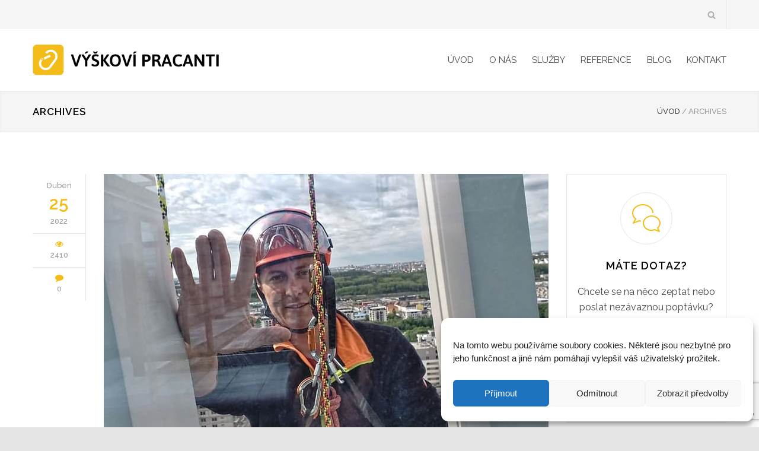

--- FILE ---
content_type: text/html; charset=utf-8
request_url: https://www.google.com/recaptcha/api2/anchor?ar=1&k=6LdURcUrAAAAADudozsZYZbTzo27eoiDkFoD_W4h&co=aHR0cHM6Ly92eXNrb3ZpcHJhY2FudGkuY3o6NDQz&hl=en&v=PoyoqOPhxBO7pBk68S4YbpHZ&size=invisible&anchor-ms=20000&execute-ms=30000&cb=knorqcpur8x6
body_size: 48805
content:
<!DOCTYPE HTML><html dir="ltr" lang="en"><head><meta http-equiv="Content-Type" content="text/html; charset=UTF-8">
<meta http-equiv="X-UA-Compatible" content="IE=edge">
<title>reCAPTCHA</title>
<style type="text/css">
/* cyrillic-ext */
@font-face {
  font-family: 'Roboto';
  font-style: normal;
  font-weight: 400;
  font-stretch: 100%;
  src: url(//fonts.gstatic.com/s/roboto/v48/KFO7CnqEu92Fr1ME7kSn66aGLdTylUAMa3GUBHMdazTgWw.woff2) format('woff2');
  unicode-range: U+0460-052F, U+1C80-1C8A, U+20B4, U+2DE0-2DFF, U+A640-A69F, U+FE2E-FE2F;
}
/* cyrillic */
@font-face {
  font-family: 'Roboto';
  font-style: normal;
  font-weight: 400;
  font-stretch: 100%;
  src: url(//fonts.gstatic.com/s/roboto/v48/KFO7CnqEu92Fr1ME7kSn66aGLdTylUAMa3iUBHMdazTgWw.woff2) format('woff2');
  unicode-range: U+0301, U+0400-045F, U+0490-0491, U+04B0-04B1, U+2116;
}
/* greek-ext */
@font-face {
  font-family: 'Roboto';
  font-style: normal;
  font-weight: 400;
  font-stretch: 100%;
  src: url(//fonts.gstatic.com/s/roboto/v48/KFO7CnqEu92Fr1ME7kSn66aGLdTylUAMa3CUBHMdazTgWw.woff2) format('woff2');
  unicode-range: U+1F00-1FFF;
}
/* greek */
@font-face {
  font-family: 'Roboto';
  font-style: normal;
  font-weight: 400;
  font-stretch: 100%;
  src: url(//fonts.gstatic.com/s/roboto/v48/KFO7CnqEu92Fr1ME7kSn66aGLdTylUAMa3-UBHMdazTgWw.woff2) format('woff2');
  unicode-range: U+0370-0377, U+037A-037F, U+0384-038A, U+038C, U+038E-03A1, U+03A3-03FF;
}
/* math */
@font-face {
  font-family: 'Roboto';
  font-style: normal;
  font-weight: 400;
  font-stretch: 100%;
  src: url(//fonts.gstatic.com/s/roboto/v48/KFO7CnqEu92Fr1ME7kSn66aGLdTylUAMawCUBHMdazTgWw.woff2) format('woff2');
  unicode-range: U+0302-0303, U+0305, U+0307-0308, U+0310, U+0312, U+0315, U+031A, U+0326-0327, U+032C, U+032F-0330, U+0332-0333, U+0338, U+033A, U+0346, U+034D, U+0391-03A1, U+03A3-03A9, U+03B1-03C9, U+03D1, U+03D5-03D6, U+03F0-03F1, U+03F4-03F5, U+2016-2017, U+2034-2038, U+203C, U+2040, U+2043, U+2047, U+2050, U+2057, U+205F, U+2070-2071, U+2074-208E, U+2090-209C, U+20D0-20DC, U+20E1, U+20E5-20EF, U+2100-2112, U+2114-2115, U+2117-2121, U+2123-214F, U+2190, U+2192, U+2194-21AE, U+21B0-21E5, U+21F1-21F2, U+21F4-2211, U+2213-2214, U+2216-22FF, U+2308-230B, U+2310, U+2319, U+231C-2321, U+2336-237A, U+237C, U+2395, U+239B-23B7, U+23D0, U+23DC-23E1, U+2474-2475, U+25AF, U+25B3, U+25B7, U+25BD, U+25C1, U+25CA, U+25CC, U+25FB, U+266D-266F, U+27C0-27FF, U+2900-2AFF, U+2B0E-2B11, U+2B30-2B4C, U+2BFE, U+3030, U+FF5B, U+FF5D, U+1D400-1D7FF, U+1EE00-1EEFF;
}
/* symbols */
@font-face {
  font-family: 'Roboto';
  font-style: normal;
  font-weight: 400;
  font-stretch: 100%;
  src: url(//fonts.gstatic.com/s/roboto/v48/KFO7CnqEu92Fr1ME7kSn66aGLdTylUAMaxKUBHMdazTgWw.woff2) format('woff2');
  unicode-range: U+0001-000C, U+000E-001F, U+007F-009F, U+20DD-20E0, U+20E2-20E4, U+2150-218F, U+2190, U+2192, U+2194-2199, U+21AF, U+21E6-21F0, U+21F3, U+2218-2219, U+2299, U+22C4-22C6, U+2300-243F, U+2440-244A, U+2460-24FF, U+25A0-27BF, U+2800-28FF, U+2921-2922, U+2981, U+29BF, U+29EB, U+2B00-2BFF, U+4DC0-4DFF, U+FFF9-FFFB, U+10140-1018E, U+10190-1019C, U+101A0, U+101D0-101FD, U+102E0-102FB, U+10E60-10E7E, U+1D2C0-1D2D3, U+1D2E0-1D37F, U+1F000-1F0FF, U+1F100-1F1AD, U+1F1E6-1F1FF, U+1F30D-1F30F, U+1F315, U+1F31C, U+1F31E, U+1F320-1F32C, U+1F336, U+1F378, U+1F37D, U+1F382, U+1F393-1F39F, U+1F3A7-1F3A8, U+1F3AC-1F3AF, U+1F3C2, U+1F3C4-1F3C6, U+1F3CA-1F3CE, U+1F3D4-1F3E0, U+1F3ED, U+1F3F1-1F3F3, U+1F3F5-1F3F7, U+1F408, U+1F415, U+1F41F, U+1F426, U+1F43F, U+1F441-1F442, U+1F444, U+1F446-1F449, U+1F44C-1F44E, U+1F453, U+1F46A, U+1F47D, U+1F4A3, U+1F4B0, U+1F4B3, U+1F4B9, U+1F4BB, U+1F4BF, U+1F4C8-1F4CB, U+1F4D6, U+1F4DA, U+1F4DF, U+1F4E3-1F4E6, U+1F4EA-1F4ED, U+1F4F7, U+1F4F9-1F4FB, U+1F4FD-1F4FE, U+1F503, U+1F507-1F50B, U+1F50D, U+1F512-1F513, U+1F53E-1F54A, U+1F54F-1F5FA, U+1F610, U+1F650-1F67F, U+1F687, U+1F68D, U+1F691, U+1F694, U+1F698, U+1F6AD, U+1F6B2, U+1F6B9-1F6BA, U+1F6BC, U+1F6C6-1F6CF, U+1F6D3-1F6D7, U+1F6E0-1F6EA, U+1F6F0-1F6F3, U+1F6F7-1F6FC, U+1F700-1F7FF, U+1F800-1F80B, U+1F810-1F847, U+1F850-1F859, U+1F860-1F887, U+1F890-1F8AD, U+1F8B0-1F8BB, U+1F8C0-1F8C1, U+1F900-1F90B, U+1F93B, U+1F946, U+1F984, U+1F996, U+1F9E9, U+1FA00-1FA6F, U+1FA70-1FA7C, U+1FA80-1FA89, U+1FA8F-1FAC6, U+1FACE-1FADC, U+1FADF-1FAE9, U+1FAF0-1FAF8, U+1FB00-1FBFF;
}
/* vietnamese */
@font-face {
  font-family: 'Roboto';
  font-style: normal;
  font-weight: 400;
  font-stretch: 100%;
  src: url(//fonts.gstatic.com/s/roboto/v48/KFO7CnqEu92Fr1ME7kSn66aGLdTylUAMa3OUBHMdazTgWw.woff2) format('woff2');
  unicode-range: U+0102-0103, U+0110-0111, U+0128-0129, U+0168-0169, U+01A0-01A1, U+01AF-01B0, U+0300-0301, U+0303-0304, U+0308-0309, U+0323, U+0329, U+1EA0-1EF9, U+20AB;
}
/* latin-ext */
@font-face {
  font-family: 'Roboto';
  font-style: normal;
  font-weight: 400;
  font-stretch: 100%;
  src: url(//fonts.gstatic.com/s/roboto/v48/KFO7CnqEu92Fr1ME7kSn66aGLdTylUAMa3KUBHMdazTgWw.woff2) format('woff2');
  unicode-range: U+0100-02BA, U+02BD-02C5, U+02C7-02CC, U+02CE-02D7, U+02DD-02FF, U+0304, U+0308, U+0329, U+1D00-1DBF, U+1E00-1E9F, U+1EF2-1EFF, U+2020, U+20A0-20AB, U+20AD-20C0, U+2113, U+2C60-2C7F, U+A720-A7FF;
}
/* latin */
@font-face {
  font-family: 'Roboto';
  font-style: normal;
  font-weight: 400;
  font-stretch: 100%;
  src: url(//fonts.gstatic.com/s/roboto/v48/KFO7CnqEu92Fr1ME7kSn66aGLdTylUAMa3yUBHMdazQ.woff2) format('woff2');
  unicode-range: U+0000-00FF, U+0131, U+0152-0153, U+02BB-02BC, U+02C6, U+02DA, U+02DC, U+0304, U+0308, U+0329, U+2000-206F, U+20AC, U+2122, U+2191, U+2193, U+2212, U+2215, U+FEFF, U+FFFD;
}
/* cyrillic-ext */
@font-face {
  font-family: 'Roboto';
  font-style: normal;
  font-weight: 500;
  font-stretch: 100%;
  src: url(//fonts.gstatic.com/s/roboto/v48/KFO7CnqEu92Fr1ME7kSn66aGLdTylUAMa3GUBHMdazTgWw.woff2) format('woff2');
  unicode-range: U+0460-052F, U+1C80-1C8A, U+20B4, U+2DE0-2DFF, U+A640-A69F, U+FE2E-FE2F;
}
/* cyrillic */
@font-face {
  font-family: 'Roboto';
  font-style: normal;
  font-weight: 500;
  font-stretch: 100%;
  src: url(//fonts.gstatic.com/s/roboto/v48/KFO7CnqEu92Fr1ME7kSn66aGLdTylUAMa3iUBHMdazTgWw.woff2) format('woff2');
  unicode-range: U+0301, U+0400-045F, U+0490-0491, U+04B0-04B1, U+2116;
}
/* greek-ext */
@font-face {
  font-family: 'Roboto';
  font-style: normal;
  font-weight: 500;
  font-stretch: 100%;
  src: url(//fonts.gstatic.com/s/roboto/v48/KFO7CnqEu92Fr1ME7kSn66aGLdTylUAMa3CUBHMdazTgWw.woff2) format('woff2');
  unicode-range: U+1F00-1FFF;
}
/* greek */
@font-face {
  font-family: 'Roboto';
  font-style: normal;
  font-weight: 500;
  font-stretch: 100%;
  src: url(//fonts.gstatic.com/s/roboto/v48/KFO7CnqEu92Fr1ME7kSn66aGLdTylUAMa3-UBHMdazTgWw.woff2) format('woff2');
  unicode-range: U+0370-0377, U+037A-037F, U+0384-038A, U+038C, U+038E-03A1, U+03A3-03FF;
}
/* math */
@font-face {
  font-family: 'Roboto';
  font-style: normal;
  font-weight: 500;
  font-stretch: 100%;
  src: url(//fonts.gstatic.com/s/roboto/v48/KFO7CnqEu92Fr1ME7kSn66aGLdTylUAMawCUBHMdazTgWw.woff2) format('woff2');
  unicode-range: U+0302-0303, U+0305, U+0307-0308, U+0310, U+0312, U+0315, U+031A, U+0326-0327, U+032C, U+032F-0330, U+0332-0333, U+0338, U+033A, U+0346, U+034D, U+0391-03A1, U+03A3-03A9, U+03B1-03C9, U+03D1, U+03D5-03D6, U+03F0-03F1, U+03F4-03F5, U+2016-2017, U+2034-2038, U+203C, U+2040, U+2043, U+2047, U+2050, U+2057, U+205F, U+2070-2071, U+2074-208E, U+2090-209C, U+20D0-20DC, U+20E1, U+20E5-20EF, U+2100-2112, U+2114-2115, U+2117-2121, U+2123-214F, U+2190, U+2192, U+2194-21AE, U+21B0-21E5, U+21F1-21F2, U+21F4-2211, U+2213-2214, U+2216-22FF, U+2308-230B, U+2310, U+2319, U+231C-2321, U+2336-237A, U+237C, U+2395, U+239B-23B7, U+23D0, U+23DC-23E1, U+2474-2475, U+25AF, U+25B3, U+25B7, U+25BD, U+25C1, U+25CA, U+25CC, U+25FB, U+266D-266F, U+27C0-27FF, U+2900-2AFF, U+2B0E-2B11, U+2B30-2B4C, U+2BFE, U+3030, U+FF5B, U+FF5D, U+1D400-1D7FF, U+1EE00-1EEFF;
}
/* symbols */
@font-face {
  font-family: 'Roboto';
  font-style: normal;
  font-weight: 500;
  font-stretch: 100%;
  src: url(//fonts.gstatic.com/s/roboto/v48/KFO7CnqEu92Fr1ME7kSn66aGLdTylUAMaxKUBHMdazTgWw.woff2) format('woff2');
  unicode-range: U+0001-000C, U+000E-001F, U+007F-009F, U+20DD-20E0, U+20E2-20E4, U+2150-218F, U+2190, U+2192, U+2194-2199, U+21AF, U+21E6-21F0, U+21F3, U+2218-2219, U+2299, U+22C4-22C6, U+2300-243F, U+2440-244A, U+2460-24FF, U+25A0-27BF, U+2800-28FF, U+2921-2922, U+2981, U+29BF, U+29EB, U+2B00-2BFF, U+4DC0-4DFF, U+FFF9-FFFB, U+10140-1018E, U+10190-1019C, U+101A0, U+101D0-101FD, U+102E0-102FB, U+10E60-10E7E, U+1D2C0-1D2D3, U+1D2E0-1D37F, U+1F000-1F0FF, U+1F100-1F1AD, U+1F1E6-1F1FF, U+1F30D-1F30F, U+1F315, U+1F31C, U+1F31E, U+1F320-1F32C, U+1F336, U+1F378, U+1F37D, U+1F382, U+1F393-1F39F, U+1F3A7-1F3A8, U+1F3AC-1F3AF, U+1F3C2, U+1F3C4-1F3C6, U+1F3CA-1F3CE, U+1F3D4-1F3E0, U+1F3ED, U+1F3F1-1F3F3, U+1F3F5-1F3F7, U+1F408, U+1F415, U+1F41F, U+1F426, U+1F43F, U+1F441-1F442, U+1F444, U+1F446-1F449, U+1F44C-1F44E, U+1F453, U+1F46A, U+1F47D, U+1F4A3, U+1F4B0, U+1F4B3, U+1F4B9, U+1F4BB, U+1F4BF, U+1F4C8-1F4CB, U+1F4D6, U+1F4DA, U+1F4DF, U+1F4E3-1F4E6, U+1F4EA-1F4ED, U+1F4F7, U+1F4F9-1F4FB, U+1F4FD-1F4FE, U+1F503, U+1F507-1F50B, U+1F50D, U+1F512-1F513, U+1F53E-1F54A, U+1F54F-1F5FA, U+1F610, U+1F650-1F67F, U+1F687, U+1F68D, U+1F691, U+1F694, U+1F698, U+1F6AD, U+1F6B2, U+1F6B9-1F6BA, U+1F6BC, U+1F6C6-1F6CF, U+1F6D3-1F6D7, U+1F6E0-1F6EA, U+1F6F0-1F6F3, U+1F6F7-1F6FC, U+1F700-1F7FF, U+1F800-1F80B, U+1F810-1F847, U+1F850-1F859, U+1F860-1F887, U+1F890-1F8AD, U+1F8B0-1F8BB, U+1F8C0-1F8C1, U+1F900-1F90B, U+1F93B, U+1F946, U+1F984, U+1F996, U+1F9E9, U+1FA00-1FA6F, U+1FA70-1FA7C, U+1FA80-1FA89, U+1FA8F-1FAC6, U+1FACE-1FADC, U+1FADF-1FAE9, U+1FAF0-1FAF8, U+1FB00-1FBFF;
}
/* vietnamese */
@font-face {
  font-family: 'Roboto';
  font-style: normal;
  font-weight: 500;
  font-stretch: 100%;
  src: url(//fonts.gstatic.com/s/roboto/v48/KFO7CnqEu92Fr1ME7kSn66aGLdTylUAMa3OUBHMdazTgWw.woff2) format('woff2');
  unicode-range: U+0102-0103, U+0110-0111, U+0128-0129, U+0168-0169, U+01A0-01A1, U+01AF-01B0, U+0300-0301, U+0303-0304, U+0308-0309, U+0323, U+0329, U+1EA0-1EF9, U+20AB;
}
/* latin-ext */
@font-face {
  font-family: 'Roboto';
  font-style: normal;
  font-weight: 500;
  font-stretch: 100%;
  src: url(//fonts.gstatic.com/s/roboto/v48/KFO7CnqEu92Fr1ME7kSn66aGLdTylUAMa3KUBHMdazTgWw.woff2) format('woff2');
  unicode-range: U+0100-02BA, U+02BD-02C5, U+02C7-02CC, U+02CE-02D7, U+02DD-02FF, U+0304, U+0308, U+0329, U+1D00-1DBF, U+1E00-1E9F, U+1EF2-1EFF, U+2020, U+20A0-20AB, U+20AD-20C0, U+2113, U+2C60-2C7F, U+A720-A7FF;
}
/* latin */
@font-face {
  font-family: 'Roboto';
  font-style: normal;
  font-weight: 500;
  font-stretch: 100%;
  src: url(//fonts.gstatic.com/s/roboto/v48/KFO7CnqEu92Fr1ME7kSn66aGLdTylUAMa3yUBHMdazQ.woff2) format('woff2');
  unicode-range: U+0000-00FF, U+0131, U+0152-0153, U+02BB-02BC, U+02C6, U+02DA, U+02DC, U+0304, U+0308, U+0329, U+2000-206F, U+20AC, U+2122, U+2191, U+2193, U+2212, U+2215, U+FEFF, U+FFFD;
}
/* cyrillic-ext */
@font-face {
  font-family: 'Roboto';
  font-style: normal;
  font-weight: 900;
  font-stretch: 100%;
  src: url(//fonts.gstatic.com/s/roboto/v48/KFO7CnqEu92Fr1ME7kSn66aGLdTylUAMa3GUBHMdazTgWw.woff2) format('woff2');
  unicode-range: U+0460-052F, U+1C80-1C8A, U+20B4, U+2DE0-2DFF, U+A640-A69F, U+FE2E-FE2F;
}
/* cyrillic */
@font-face {
  font-family: 'Roboto';
  font-style: normal;
  font-weight: 900;
  font-stretch: 100%;
  src: url(//fonts.gstatic.com/s/roboto/v48/KFO7CnqEu92Fr1ME7kSn66aGLdTylUAMa3iUBHMdazTgWw.woff2) format('woff2');
  unicode-range: U+0301, U+0400-045F, U+0490-0491, U+04B0-04B1, U+2116;
}
/* greek-ext */
@font-face {
  font-family: 'Roboto';
  font-style: normal;
  font-weight: 900;
  font-stretch: 100%;
  src: url(//fonts.gstatic.com/s/roboto/v48/KFO7CnqEu92Fr1ME7kSn66aGLdTylUAMa3CUBHMdazTgWw.woff2) format('woff2');
  unicode-range: U+1F00-1FFF;
}
/* greek */
@font-face {
  font-family: 'Roboto';
  font-style: normal;
  font-weight: 900;
  font-stretch: 100%;
  src: url(//fonts.gstatic.com/s/roboto/v48/KFO7CnqEu92Fr1ME7kSn66aGLdTylUAMa3-UBHMdazTgWw.woff2) format('woff2');
  unicode-range: U+0370-0377, U+037A-037F, U+0384-038A, U+038C, U+038E-03A1, U+03A3-03FF;
}
/* math */
@font-face {
  font-family: 'Roboto';
  font-style: normal;
  font-weight: 900;
  font-stretch: 100%;
  src: url(//fonts.gstatic.com/s/roboto/v48/KFO7CnqEu92Fr1ME7kSn66aGLdTylUAMawCUBHMdazTgWw.woff2) format('woff2');
  unicode-range: U+0302-0303, U+0305, U+0307-0308, U+0310, U+0312, U+0315, U+031A, U+0326-0327, U+032C, U+032F-0330, U+0332-0333, U+0338, U+033A, U+0346, U+034D, U+0391-03A1, U+03A3-03A9, U+03B1-03C9, U+03D1, U+03D5-03D6, U+03F0-03F1, U+03F4-03F5, U+2016-2017, U+2034-2038, U+203C, U+2040, U+2043, U+2047, U+2050, U+2057, U+205F, U+2070-2071, U+2074-208E, U+2090-209C, U+20D0-20DC, U+20E1, U+20E5-20EF, U+2100-2112, U+2114-2115, U+2117-2121, U+2123-214F, U+2190, U+2192, U+2194-21AE, U+21B0-21E5, U+21F1-21F2, U+21F4-2211, U+2213-2214, U+2216-22FF, U+2308-230B, U+2310, U+2319, U+231C-2321, U+2336-237A, U+237C, U+2395, U+239B-23B7, U+23D0, U+23DC-23E1, U+2474-2475, U+25AF, U+25B3, U+25B7, U+25BD, U+25C1, U+25CA, U+25CC, U+25FB, U+266D-266F, U+27C0-27FF, U+2900-2AFF, U+2B0E-2B11, U+2B30-2B4C, U+2BFE, U+3030, U+FF5B, U+FF5D, U+1D400-1D7FF, U+1EE00-1EEFF;
}
/* symbols */
@font-face {
  font-family: 'Roboto';
  font-style: normal;
  font-weight: 900;
  font-stretch: 100%;
  src: url(//fonts.gstatic.com/s/roboto/v48/KFO7CnqEu92Fr1ME7kSn66aGLdTylUAMaxKUBHMdazTgWw.woff2) format('woff2');
  unicode-range: U+0001-000C, U+000E-001F, U+007F-009F, U+20DD-20E0, U+20E2-20E4, U+2150-218F, U+2190, U+2192, U+2194-2199, U+21AF, U+21E6-21F0, U+21F3, U+2218-2219, U+2299, U+22C4-22C6, U+2300-243F, U+2440-244A, U+2460-24FF, U+25A0-27BF, U+2800-28FF, U+2921-2922, U+2981, U+29BF, U+29EB, U+2B00-2BFF, U+4DC0-4DFF, U+FFF9-FFFB, U+10140-1018E, U+10190-1019C, U+101A0, U+101D0-101FD, U+102E0-102FB, U+10E60-10E7E, U+1D2C0-1D2D3, U+1D2E0-1D37F, U+1F000-1F0FF, U+1F100-1F1AD, U+1F1E6-1F1FF, U+1F30D-1F30F, U+1F315, U+1F31C, U+1F31E, U+1F320-1F32C, U+1F336, U+1F378, U+1F37D, U+1F382, U+1F393-1F39F, U+1F3A7-1F3A8, U+1F3AC-1F3AF, U+1F3C2, U+1F3C4-1F3C6, U+1F3CA-1F3CE, U+1F3D4-1F3E0, U+1F3ED, U+1F3F1-1F3F3, U+1F3F5-1F3F7, U+1F408, U+1F415, U+1F41F, U+1F426, U+1F43F, U+1F441-1F442, U+1F444, U+1F446-1F449, U+1F44C-1F44E, U+1F453, U+1F46A, U+1F47D, U+1F4A3, U+1F4B0, U+1F4B3, U+1F4B9, U+1F4BB, U+1F4BF, U+1F4C8-1F4CB, U+1F4D6, U+1F4DA, U+1F4DF, U+1F4E3-1F4E6, U+1F4EA-1F4ED, U+1F4F7, U+1F4F9-1F4FB, U+1F4FD-1F4FE, U+1F503, U+1F507-1F50B, U+1F50D, U+1F512-1F513, U+1F53E-1F54A, U+1F54F-1F5FA, U+1F610, U+1F650-1F67F, U+1F687, U+1F68D, U+1F691, U+1F694, U+1F698, U+1F6AD, U+1F6B2, U+1F6B9-1F6BA, U+1F6BC, U+1F6C6-1F6CF, U+1F6D3-1F6D7, U+1F6E0-1F6EA, U+1F6F0-1F6F3, U+1F6F7-1F6FC, U+1F700-1F7FF, U+1F800-1F80B, U+1F810-1F847, U+1F850-1F859, U+1F860-1F887, U+1F890-1F8AD, U+1F8B0-1F8BB, U+1F8C0-1F8C1, U+1F900-1F90B, U+1F93B, U+1F946, U+1F984, U+1F996, U+1F9E9, U+1FA00-1FA6F, U+1FA70-1FA7C, U+1FA80-1FA89, U+1FA8F-1FAC6, U+1FACE-1FADC, U+1FADF-1FAE9, U+1FAF0-1FAF8, U+1FB00-1FBFF;
}
/* vietnamese */
@font-face {
  font-family: 'Roboto';
  font-style: normal;
  font-weight: 900;
  font-stretch: 100%;
  src: url(//fonts.gstatic.com/s/roboto/v48/KFO7CnqEu92Fr1ME7kSn66aGLdTylUAMa3OUBHMdazTgWw.woff2) format('woff2');
  unicode-range: U+0102-0103, U+0110-0111, U+0128-0129, U+0168-0169, U+01A0-01A1, U+01AF-01B0, U+0300-0301, U+0303-0304, U+0308-0309, U+0323, U+0329, U+1EA0-1EF9, U+20AB;
}
/* latin-ext */
@font-face {
  font-family: 'Roboto';
  font-style: normal;
  font-weight: 900;
  font-stretch: 100%;
  src: url(//fonts.gstatic.com/s/roboto/v48/KFO7CnqEu92Fr1ME7kSn66aGLdTylUAMa3KUBHMdazTgWw.woff2) format('woff2');
  unicode-range: U+0100-02BA, U+02BD-02C5, U+02C7-02CC, U+02CE-02D7, U+02DD-02FF, U+0304, U+0308, U+0329, U+1D00-1DBF, U+1E00-1E9F, U+1EF2-1EFF, U+2020, U+20A0-20AB, U+20AD-20C0, U+2113, U+2C60-2C7F, U+A720-A7FF;
}
/* latin */
@font-face {
  font-family: 'Roboto';
  font-style: normal;
  font-weight: 900;
  font-stretch: 100%;
  src: url(//fonts.gstatic.com/s/roboto/v48/KFO7CnqEu92Fr1ME7kSn66aGLdTylUAMa3yUBHMdazQ.woff2) format('woff2');
  unicode-range: U+0000-00FF, U+0131, U+0152-0153, U+02BB-02BC, U+02C6, U+02DA, U+02DC, U+0304, U+0308, U+0329, U+2000-206F, U+20AC, U+2122, U+2191, U+2193, U+2212, U+2215, U+FEFF, U+FFFD;
}

</style>
<link rel="stylesheet" type="text/css" href="https://www.gstatic.com/recaptcha/releases/PoyoqOPhxBO7pBk68S4YbpHZ/styles__ltr.css">
<script nonce="pGNE40BsJEZq6VKM31qDfA" type="text/javascript">window['__recaptcha_api'] = 'https://www.google.com/recaptcha/api2/';</script>
<script type="text/javascript" src="https://www.gstatic.com/recaptcha/releases/PoyoqOPhxBO7pBk68S4YbpHZ/recaptcha__en.js" nonce="pGNE40BsJEZq6VKM31qDfA">
      
    </script></head>
<body><div id="rc-anchor-alert" class="rc-anchor-alert"></div>
<input type="hidden" id="recaptcha-token" value="[base64]">
<script type="text/javascript" nonce="pGNE40BsJEZq6VKM31qDfA">
      recaptcha.anchor.Main.init("[\x22ainput\x22,[\x22bgdata\x22,\x22\x22,\[base64]/[base64]/[base64]/bmV3IHJbeF0oY1swXSk6RT09Mj9uZXcgclt4XShjWzBdLGNbMV0pOkU9PTM/bmV3IHJbeF0oY1swXSxjWzFdLGNbMl0pOkU9PTQ/[base64]/[base64]/[base64]/[base64]/[base64]/[base64]/[base64]/[base64]\x22,\[base64]\\u003d\\u003d\x22,\x22eXrCj8ORwr/Ds8KIFHbDv8OdwpXCqnxlTFPCoMO/FcKFGXfDq8OwKMOROm7DsMOdDcKzSxPDi8KqG8ODw7wmw5lGwrbCjsO8B8K0w602w4paUnXCqsO/S8KTwrDCusOrwrl9w4PCtcOxZUoYwp3DmcO0wox5w4nDtMKgw68BwoDCiXrDondWDAdTw7UYwq/ClVPCkSTCkF91dUEbcsOaEMOdwoHClD/DpjfCnsOoRF88e8KAXDExw7Y9R2RmwqglwoTClsKxw7XDtcO4eTRGw7TCjsOxw6NCGcK5NjTCgMOnw5gkwpg/QBvDjMOmLwRwNAnDki/[base64]/CinPDkRAWw4hFGMOdwqpJw5rCu19/w6HDqcK5wrhEMcKYwr3Cg1/DmsKzw6ZAODoVwrDCsMOkwqPCuh4pSWkeN3PCp8KTwpXCuMOywrlEw6Ilw6PCoMOZw7VaaV/CvFTDuHBfWUXDpcKoAcK2C0J7w7/[base64]/w6MlN8OFwrkrBD3DncKVQsOAw4nDpMOcwqLCtCXDqsOHw6hDH8ORdsOqfA7CpQ7CgMKQOnTDk8KKNcKUAUjDhsOsOBcMw7nDjsKfHsO2IkzCtTHDiMK6wq3DolkdWlg/[base64]/X8OdwrLDg8O8wq0ZKsO8EMO+w4HDiBHChMOew7zChWDDkQo8ScO8GMKcfMKHw7oRwoPDmRkVOMOmw7vClFVxN8KQwqHDq8OyD8Kxw6bCgcOhw7N5QEUIwqo1JcKfw7/DliMdwo7DlmXCnTrDmcKfw54NOMKZwrd0BCtfw6vDoH9KQms3TMKDYsOaMDzCvkLCjkN0LTMyw5rCsCUJM8KHJcO6aQ/Dj3ZNHsKhw7IUeMOTwo0tccKZwpLCoVJcQlthNyQDSsKBw4nDgsK9bsK8w7tjw63ChzzCvwZdw6HCsHzCoMKTw5lEwrHDtGbCnndKwroQw6TDqBp2woItw57Di2zCrB9jGVZuYR5bwqXCocOxCsKIUjA/VcKowo7CvsOgw73CiMOtwqcHGA3Dlxc8w5gmacOjw4HDmBXCnMKRw4kmw7fCo8KSIyfCtcKhw4XDtmQMFTbCqMKxw7hmMFV0XMKDw6fCuMO1OkdiwpnCgcOvw7nCuMKHwoQtGMOUZ8OtwoAJw73Do35bVipzMcOkSmPCk8OyaFhYwrLClsODw74OJTnCggvChsK/DsK7chvCvwpaw5oAD2fDlMKPXcOOOHggO8KuLHIOwo4Iw4LDgcOAXTDDum15w5/CscOowoMjw6rDtsOIwojCrGfDr3IUwojCpcO4wqFdLT1+wrtAw4Qgw5vCmk9Ba3HCiz/DsRBcIw4TM8OzWUUOwoNmWxZ6TwPDtVsDwrXDncKGwoQEPw/Dn28BwqIWw7zCviROfcKhditVwqx8L8OXwpYWw6vCoAAkwozDocO7IQLDk1nDvEROw54iEsKmw6MAwq/CncOWw5fCqhh/ZMOaccOLKG/CvhTDvMKXwog7WsObw4sUUsOSw7dbwrx9AcKuWkfDu2jDrcKkZStKwosWKHPCkx9Xw5/CmMOEb8ONRMOMLcOZw5fCtcONw4J5w7lvHDHDsGYlSlsWwqBra8Kkw5g4wqnDk0ICHcKPFx1tZsKCwqTDiChiwoNrBHPDlwbCsiDCjETDkcK/eMKfwq4PLhJCw7ZBw5x4wrFOTnrCgsORbB7DuQZqMsKXw5/CvTFzW1HDsgLCu8KgwoMNwq46DxpzWcKdwrN2w5dHw6tLXQAwZcOtwpZvw6HDtsOBB8OsUWclesOINDtzUhvDq8OrFcOgM8OHWcKMw4rChcO2w4E8w4YPw5fCpE5HSG5ywrzDksKJwoliw5YFaVANw7rDtEHDn8OMbGzCkcOdw5bClhbCl2/Dn8KdCMOMbsOoasKVwpNzw5lsRUbCp8ONWMOZMxJ4bsKuAcKPw43CjsOjw7lBTF/CrsOswp9UYMKlw5bDjFPDvGx1wos+w7odwoTCsxRfw7DDul7Dj8Oibnc0HkEjw4LCmGYew5phOAoIcg56wpRFw4vChA3DuwvCrVtVw60ewrYVw5RjX8KWJW/DmGbDvsKWwqhlP2VWwo3CghgqQcOoXsKuHMONY0tzAMOvegtGw6EiwpNNCMKQwp/CucKNT8Oaw6LDvFRnN1DCv2nDv8KhXH/DicOyYyFQEcOHwoMvGkbDuVrCohvDmsKAF3vCsMOXw7o8Uz5ACHLDlV/Cp8O/KW5Bwq1UMTLDrMK9w40Dw6w7fcOYw44Iwo/Dh8Orw4UIEHpTfS/DssKGODjCjMKDw5XCqsKgw5EAJMKLWFpnWj3DoMO+wrNyE33Cn8K9woRVRxN5w44VFEbDsirCq006wp7DoWPCtcKjFsKcw4gew4sXaD0LWjAnw6vDsyNQw6bCuCDCrCV/[base64]/[base64]/DicO+w6tzRsOww6cXKcKrwqFww4AUBnXDpcKQKMOGfMOxwpLCrMOcwptgXH59wrHDjlgaVWLCgsK0Cy9Ow4nDisOlwq1GUsOrPz5eN8KWXcO6wo3CssOsGcKOwonCtMK0Z8KAYcOcbxccw6xQfhYnb8O0JlR/eDnCtcKaw5ZTf3puZMKcw4rCjXRcaAQBWcOuw6/CgcOkwofDnMKsTMOSw4nDncKYTmfDm8O6w4rDisO1woZ6Z8KbwpHCiGXCvB/ClsOawqbDry7Dji8XWHVPw7csIcOxPcK7w4NIwrgMwrfDlsOqw5Qsw6vDoU0Ew6tKRcKuPi7DuidZw75twqpuUgbDphYgwpY6RsO1wqEIP8O0wqdLw59Wf8KMQHgjKcKZAcKLdEAow5N/ZifDksOQCsOtwrvCrxjDpV7CjsOAw7HCnGVrLMOEw67CrMOAdcO1w7BfwqvDq8KKd8K8Q8KMw5/DkcKvZW4Pwqp7PcOnJMKtw4TDsMK7SSN/UsOXZMK2w7RTwqzDlMO/[base64]/DjznDhknDmMKtZSLCs3zCj8OwD8Kkw5YUXMKLHBHDtMKYw53CmGfDnH/DjmwKw7nCplnDp8KUecOZemRDD1nDqcOQwppQwql5w4lmwo/[base64]/Cvl7DhhzCk8KQOMK/[base64]/[base64]/Csyxjwp3Ds1p/[base64]/CjsKhMhVnHMOMR8KLN3TDuSnDm8K9wrYmwop+w5jCr1olYlfCocK3woLDnsKQw6fDqwopA2IAw4Q5w6rCvkJxPkDCr3fCo8OPw4TDiDbCjcOoFGjCr8KjQybDhsO6w4g0IsOQw6nDgnTDvMO8KsK/esOTwp3DjEjCncKKW8Osw6nCkidbw4BxYsKAwoTDmWkhwpwYwqnCgUrDtxsEw5nCg3rDohkBCMKhZwjCq1kkPcKpHigwIMKuS8KFFzPCnx3DlsOTX0lpw7dAwqcKF8Kkw7HCh8KNUiPCr8Obw7Ahwqsrwp0nehTCsMO/wpEYwr/[base64]/wo5QX8KsenkRw5zCrsOww6tmw7rDtMK6ecK9FB9rwrIwOXtww417wpTDgVjDswfCkcK0wp/DkMKiShnDhMKFcmFFw6fCows7wqM5cy5Aw4/Cg8Oww6vDlsOlc8Kdwr7Cp8OEUMO4SsOTHsOWw6sGEMK4NMK3NsKpPmbCsmnCrF7CvsOPHyDCp8KkS1rDtcO7EsKPYsKyIcOXwqLDqB7DoMOJwqkaFcKhcMOEPEoQJ8Ofw5zCt8K2w54ywqvDjBTCqcOtFS/DoMKaeGRjworCmcKjwqoHw4XCmzHCmcO1w5dHwoDCqsKUOsKbw5wZXB0pVHPDqMKTN8K0wo7Cv23Cm8KiwpvCmMKpwp7DhwULIHrCsC/Csn8oQAtcwoolC8K/[base64]/CsMKkfMKtHSDDl8Kvw6nCjMOpC8KeNBvDjyUeOMKILXMYw7XDl1zDlsOGwpBhAw8Iw5crw7/ClMOfw6PDsMKsw7V1L8Oew4h0woLDqsOoN8KQwq4GQW3CgA3DrcOgwqPDoR8GwrFpd8ONwrXDkMKwQMOBw4Iow4DCr0IKQS0KGG00PAbCncOXwrxsS2nDpsONHQHCnjF5wq/DmcKbwq3DhcKvGzlyOz9/ME4edVfDpsKBeiwawq3DsQPDs8OoOTpNw5gjw4tbw5/CgcKSw4V/Q11VI8OBS3YUw7k1IMK0PETDq8Oaw7Fbw6XDu8OrasOnwofDsnrDsTx1wpfCp8OVw4XDsQ/DmMObwrjDvsOFAcKMZcKFd8Kgw4rDtMOtQcOUw7zDnsOaw4kBfgfCtyXDnH8yw7stIcOjwphWE8Kzw6c3ZsK1CMOGwopbw6xmBFTCtsK4HG/DrzbCvxDCuMKALcOHwpATwqDDhRp6FzkQw6RIwoUhYMKqUUXDizp4d0/DlcKrwqJOQsKmTsKTw4EFCsOYw51uM14swp7DscKsHFrDlsOswq7DrMKYcSNyw5JBAEB0LQ/[base64]/CmnQfwrfDuThMM33Cvi8Ww6gbw7DCt0xIwp4IHwjCv8KtwqLCulzDt8Obwp8udsKQacKaQhUcwqjDqXfCj8K3TxASfRcTRyzCnjwJHkkpw6cRbzAqd8KxwrUKwqzCkMOVw5LDlcOYOiIswpHCj8OfDlw7w7/DtWc6bcKlLXx5ZTTDqMOWw6nDlMO6QMOuNh0bwp0acCLCgcOxcH7CtcOnOMKmLDPCrsKucAsNGcKhPWfCosOIOcKKwoHChj5+w4nCixUhIMK6GcOnagQlwr7CjG1tw7sFPi4eCCcSGMKEQX4aw5NOwqrCpxFxYgHCvSPDksKweUUTw6ZawoJHGsOzAU9mw5/Du8KXw7BvwozDklLDocOyfBM6VT8yw5ogAMKIw6XDkSAPw77CvjoreCTDrcOSw6rCvcOqwq47wofDuwIKwqjCocOAFsKGw5EXwpDCnTXDv8OtYy5wGcKXwrsvSHI/w5UCIBE7PcO/Q8OBw4LDhMOnKBYgIRkEI8K3w59Kw7NBNG/DjD02w6bCqmgow65Ew7fCukpDJyXCiMOGwp1PMMOuwrrCiXbDj8KlwpjDo8O7ZMOUw4TChHkZw6BqX8KDw6TDosOrMnEZw6/DtH3CmcOvOTvDlsODwovDksOaw63DoQfDhMOLw6LChTEICWpRUiJWVcKPYEdDbRxcdwXClDfCnV1Kw7jCnAQ6JMKhw64hwpnDtDnDmwPCusKBwqs8dhAmesKPagLCq8O7OS7CgcOww7pIw6oKGcOJw4U7VMK1Z3VPbMOWw4bDlBNcwqjCnhPDhTDCqizDucK+wodiw6/DoCfDrBwZw6N9wo3CucO4wrErNQnDnsOVKDNOSm8Rw65QI2nClcOfWMKTK3tJwqpEwpdof8K5fcOSwp3Do8Knw6fDmAwJccK1H3DCtGR2IVYlwox/HHUqf8OPbk18FX1NcHl4dQQrEcOIHQVQwoDDoVfDssKdw5wmw4TDliXDkGJJcMKuw5/[base64]/CpDLDkMKSwrMlwpwdKWNbwozCok5tw4/Dq8O5wqrDo3ASw4PDj14mf2Jxw6M3dMK4wr7CvzTDt1vDgcODw4QBwpswXMOmw6PClC00w6cHelAbwp9uUg0xZxplwrxvU8KENcOZCW8ATcKsagPCglLCphbDvsKNwoDClMKnwphAwpsVb8OtYsOxHTAvwoFSwqtGFhDDosOWN1l/wqLDtmbCtXXCiWjCmC3Dk8O4w6lVwrYXw5xofxfCsmDDnDfDp8OrdyQbRcOrfmUabmHDvyAWMzTClFRZA8O8wq1NAjY1FS3DoMK1B09gwo7DgAzCisK2w4NOEFfDgMKLHFHDhWUAEMKlEVw0w5vCi0vDuMKXwpFPw6QZfsOvWU/DqsKrwrtXAkTDh8KXNQHDjsKaBcOxwpTCjUohwpPCrxxKw50tF8KzNEDCh37DmhTCqsK8L8OSwqggeMOLLMKaH8OSMMKOYlHCvDdxb8KlbsKIBQEkwqLCs8O2wp0vDMOiRlzDmcORw6vCj1oubsOcwrNGwoIMw6HCqW8eP8OqwrV2AcK5wqA7UWl0w5/Do8KALcK5woXDuMKKB8KhRxjDucO4w45Uw4PDl8KMwpvDncKzbsO2Chkfw5wEZ8KAaMOQbQkfwoogLiDDpkoMBg8kw4PCgMKCwrp/wrzDtMO8QinCnCLCuMKqScOJw4LDgErCo8OlVsOnCMOYS1B9w6UHasOOCMOdG8Kxw6jDqgXDo8Kcw6AYCMOCGETDl2xbw4YTZcODGXhBTMO7wqZBXnTDuW7CkV/CkAzClUZrwoQpw5jDqzPCiyYLwoA2w73CmQrDmcOXV1/Cpk/CnsKEwrHDpsK1TG3DrMKGwr4QwqbCvcO6w5/DqCsXPHcNw710w40QCjXCphAnw4DCj8OfTDxDBMOEwq7CiHocwoJQZcOtwqw+TlrCmFXDuMKTUsKUcRMOFMK6w70wwoTCv1xPCUYEDAJHwrfDq3tiw5w/wqlfJFrDnMO+wqnCijo9SsKxLcKhwodyEXRBw7QxN8KGIcKsZ3NJNDfDt8KvwrjCl8KaZcOLw6rClAt+wpTDi8KvbMKcwrxUwpzDozAYwrjCkMOVTMOWNMKXwr7CnsKqBsOgwppCw6XDj8KnYy9cwprCsHtKw6xkNUxtwrrDq2/ClhrDucOZVQrCnsOQVHxydQ8awqwMBkQPfMOfQUlNP1E6DzZPNcO9HMOIC8KIIMOow6NoMsOkfsOlWVvCksKCQzXDhCjDvMO3KsOISUUJRcKqN1PCusKAXMKmw6gqQsOzT2fCuGNqHcKfwq/DqWrDlcK5VyUEHA7ClDJRwo8MfsK0w6DDijlvwr5AwrfDjRvCu1bCp2XDhcKIwp5jKsKkH8KOw5ZwwoTDkSDDpsKPw7vDqsOdDsOFasOKIG40wozCsibCjCHCl35hw4JZwrnCsMOBw615HsKXWMKKw4bDocKuS8KswrrChWjDtV7Cux/[base64]/DgcOnwoXDq8ORw6XDgTfCpsOWDcOHcT7CscKzNcKfw4gEWGEKOMO6e8KObgoLXUPDnsKUwq/CjcOywqEEw5oANgDDnHfDgGDDu8O1w4LDv2AMwrlPSD0/w6HDoGzDuAcxX23DkBpVw7fDsw3Cu8K0wobDoi7CmsOOw6Bqw6QEwp1pwoTCjsOmw7jCvgVpMh9bHRlWwrDDgMOhwojCqMKhw7XDmWrCtA4RTidyOMK0C2PClCAlwrfCvMKxK8OEw4VFEcKXwq/CqsKWwo4Ww57DpcOsw5zDl8KXZsKySCfCqcKrw5DCih3DoAfDtcKpwqfDgzpIwoMPw7hbwp3ClcOmfFgaTgfDscKHNTHDgMOow5nDmz0Ww5DDvWjDpcK1wp3Co0rCoxc2I10ww5bDukHCpzpdV8OVwrckFyHDvhkFTsKmw7HDklZ5wpLCs8OWWw/CkmnDjMK5TcOpP0bDjMOePWgBQVw/WUZkwqfCvifCuTdmw5TCohrCgUB3BMKcwqjDukzDnGMow5DDgsOHOhTCucOhXcKRCHkBR23DiDVAwoUiwrbDiAPDrAh3wr/Dr8KMYMKAMsKKw5LDgcKmw75yL8OlF8KDeF/ClgDDt2M1OyTCscOFwqIlf1ZBw6fDskEHcznCuHAfMMOqeVdYwoDCii/[base64]/fMKHGiPCmMO/wqzDhHrCmRMYdWAaFcOEQMOAwpfDjgp9O3bCmMOrDcOvdFxFEQRXw7nDiRcvCVcWwp3DmcOpw7FuwovDl1AlQzYvw7LDiiYFwrPDnMOQw5EKw4F0LmLChsOtc8OFw7Use8Kqw4NgMjfDnsOuYcK+f8OGVSzCsEDCqD/DqV/CmsKlKcKyNsOvBXnDvHrDiDHDksOnwq/DtMOAw6UkC8K+w6kYEynDlnvCoHXCtHrDoyY0U3/CksOuw63Dj8OOwpTCs3wpQHLCkwB1UcKDw5DCl8KBwrrCshnDvR45RmkjdHV5RQ3Di0XCl8KewoXCm8KnF8KIwoDDosOCYHzDnnbDj3/DksONBMKfwoTDv8K0w5/DosKiBShMwqZlwpDDlFBfwpfCm8OWw4Aow68XwpXCvMObaCzDtn/Du8KdwqMnw64wRcOaw4PCjWXCrsOHwq/Dk8OEIAHDuMOXw7/DhAzCq8KZc1zCjmkYw5PCj8OlwqAUOsOTw5XCi1hlw7BGw7PCn8OmU8OEJwDChMOseXbDmSUbworCjzEIwrxGwp4eRUTDg3Nhw6F5woURw5pewrd4wodkLkfCjUrDh8Oew47Ct8Oew4QFw7cSwpJewpbDpsOeH2NOw5h4wpJIwpjCjB/DqMK2esKELVfCvHx0LMOuVkwER8KjwpnDsiLCjAQsw5VAwoHDtsKDwq0Ae8Kfw49Uw7B7JwMRwpdnJGc0w7XDqQnDqsOFE8O5FsO/B10wXxc1wq/Cu8OFwoFPbMOSwpc5w5g3w77ClMOaGAt8LlvDjsOew7rCiE7DhMOXT8O3KsKfXDrChMOpZ8O/[base64]/[base64]/Kxc2QSUzVMKZZ8Ocw5rDj0jCih4rwr3DlMKZwprDqybDu0PDrkDCtVLCjk0nw5hXwo4jw5F/wpzDtHE8w61Xw7PCjcOFLcKOw7UCccKJw4TCg3/CiUZxUmp/[base64]/ChE0JWMO0w5HCg8ObNRrCssKmCcKGw6YNQ3zDuCgJw4rDhG1Xw7FnwrYHwqrCt8Kiw7vCsSUWwrXDmHUkIMKMAy04RMOxHWtcwoEfw7QVFS7DinfCq8Oxwo57w63Cj8OLwpUGwrJ6w7YCw6bCv8OaYcK/ABNlTDrCt8Knw6wgwq3DsMOYwqJjdkJDd1Fnw7VFEsKFw6sqZMOAYgdqw5vCk8O2w5HCvUckwoJQw4HCl07CrztHIMO5w67DjMKNw69oPEfDpA3DgcKVwoZPw7kQw4NUwqh4wr4WfgTCmzJAezcoDcKUTH3Dr8OnOnjChG0QMFVtw5pbwq/[base64]/Dj8KMwoEEwq5BIj1tYSTDtx/DoRHDtmXChMKaHMKSwo7DsivCoV8Cw5EGCMKxNXHDqsKzw7jCtcKhDMKaHzR2wrJywqw6w61zwrktEsKiJwdkBhZrO8OIO3jDkcKYwrVMw6TDlgp/wpt1wqccwrVoelRAEkc/AsOUXCjDo1LCocKbBnJ1wqzCjsKmw5wawqrDt3MuZzIdw4/CusKbEsOEEMKLw5VnUm/Cvx3ChG8twrNvKcK+w6/Dt8ObCcOiXWbDq8OjXMKPBsKQFVHCncOaw4rChzbDlSVnwqA2RcKpwq4Ww6jCj8OHTAPCjcOCwroWKzICw6kcQDNXw6VHWsOdwo/DvcOSZUIbTxjCgMKuw4bDimLClcOuWsKHBErDnsKAB2TCmAlWOwViZ8KRwrTDt8KBwp/[base64]/wrcTwq5zwp9TaiByWsKPw5pEHBBjw5pDw6PDhXMrRcOpYAgJNG7DmmTDoj15wqZ+w5TDk8OdIcKHQVpfbMO9J8OjwqcFwp5OBzvDpBR6b8KDFjrDmTPDpsOxwq0ETMKwEMKdwqRSw5ZOw7PDpRF3w7spwrNdTcOlD3URw5HCtsK5P0vDg8Olwowrwq0Uwo9CenfDmS/DkHPDll8FLgR1fcKYKsKWw7E9LRXDmsKqw4PCrsK8OlfDjCvCo8OyHMKVHivChsOyw6EUwroxwrfDm1EFwpXCkRXDucKOw7FsPDtYw7UIwpLDgsOKWhrDlynCqMKTY8ObXUl6wq/[base64]/dnFXCsO1TsKUZG7DoAhNw50Mw4fDk8K5w7ExacO2wprClsOOwrjChFXDt2cxwp7CiMK8w4DDtsOEVMOkwrMhLC8QaMOcw6XCnikJPA3CisO0WFVcwq7DozVTwqtDasK4DcKUIsO2ExgDb8OuwrXDowg6wqEaMMKxw6EgLHfDjcOwwrzCq8KfecOnaA/[base64]/CqsOxwq7CvMK6NcKwwqhhwpk0U1t7WUtewp5Hw5/[base64]/wqPChn9hw6zCn2LCnVDDkcKreHbChnN4E8OMw5B3wpQgD8OgVW0oRsOdQcKtw45zw68TFgpndcOawrTCicOLfMKqFhvDucK2A8Kfw47DrsKuw71Lw6zDmsOSw7kRBGViwoPDosO8Gi/DqsOjRcO1wpIkRsOwXExQUgrDrsKdbsKkwrzCtsOVZm3CryfDhnfCqyVpQcOAKsO8wpPDncOQwp5BwqJxZWdjasOpwpMADMOXVRHCoMKXcEnDpSQYRzljK0/Cm8KjwoshA3jCucKROWbDlBzCgsKgw6J7MMO/wq7CgsKDQsO4N3nDh8K4wrMLw5rCl8K9wpDDsnjChXYHw6QRwowfwpfCnsK7wovCpMOUU8KmMcOzwqh4wrTDqMKbwqRRw6LCuSZlIMOdP8OcdknCm8KTPV7CksOAw6crw7Z5w6E6BcOAbcKMw4E7w5TCk1PCj8KqwrPCosO0DBIWw4JTfsKjKMK5ZsKoUsO/WSHCoT0LwpPDk8KcwoHDvkZ8UMKyXVwsQ8OLw6ZdwoN4KFjDowJAw4Jbw7TCicK2w5UJDcOowoPCosO1Nk/DoMKlw4w4w5JUw5g8BsKCw4tBw6VrIgXDrTzCj8K1w4J+w7B8w7vDnMKSIcOZDCHDpMOfRcO+K1/[base64]/DuHvDtcODH8OKcyIxTSFkSMK7wpXCkWFNYC/DtMOVwqvDv8KueMOYw7debR/CmsO3SRQww6jCmcO6w4NSw5gJw5zCjsOkd3ERecKPNsO2w4jCpMO5XMKPw6cMEMK+wqXDngZ3d8KdacOKH8OQLMK9CQjCq8OLNX1JZChQw68SRQRXO8OOwo9seC5iw4MMw7/CuQ/CtWpow545UwrCh8Ouwpx1E8Kow4kRw6/CsVXCnxVWG3XCsMKoLcOcE0bDpn3Dk2AKw5PCmRdYA8ODwod6STPDlsOVwoLDncOIw6jCl8O0W8O+LsKVecOcQMKQwp9baMKUVTxYwrDDhCrDj8KWRsOMwqwyfsOdY8Oow7N8w5EnwoPCu8K5cQzDgGHCuzAIw7vClHDCvMOVdcOEwrk/fMKyIQJnw4o0XMOuEG4yfRpOwrPDrsO9w4LDv0Bxe8KEw7IQN0bCqkMbUsKfLcKSwp1Tw6Yfw7New6HDlcK/UMKuDsKOwo7DvBnDs18mwqPCisKDLcOmYMOXe8Oka8OKBsKSZsOYJWt2QcO9OitSCXobwos5PcODw7fDpMO7w4PCu2LDoh7DiMOzQcKma196wqkbSBBaHsOVw41QK8K/w7XCncOqGGENY8KOwqnCjURTwr/CvgDDpA57w6Y0HQ90wp7CqElYIz/[base64]/HMK8w7MLwp9UH1gjPsOkw63CmMOfdMKbO8ONwobClAUpwqjClsOnJsOXCxDDhUkIwrPCpMKxwoDDs8K+wrxsJ8OTw7k2EMKTFlgcwoHDrwYvXgUdOSLDgFHDvB5iXznCtcKmw5RpcsKFOR5OwpFcXcO7wrdVw5rCgjY9S8O1wpVbacK4w6AnY35Bw6o/wq4+wrzDt8KIw4HDj3FUw4Yvw6TDmg8XUMOTwo5XccKsImTCkxzDiko0VMKAe3zCtxFATcOqBsKPw4PDthHComRawrQKwrd5wqlIw7DDjcO3w4vChMK8WjXDsgwMU0x/[base64]/[base64]/[base64]/DsK5w6Uma0crY8KNw58CwpIjBsOYCMKOw7TCuynCosKjK8OaQHPDs8OOZcK/csOuw7JPwrfCoMOTRjAEbsOeQTMow6FHw6p/[base64]/DlMK+dcOOwpZ+wpLCvhTCpMKOwpxgw7JCwqHCgmN+FMKnMXICwpZww4JOwqvChlMsfcKfwr9LwrfDmMKjw7jCpi0+B1TDh8KTwooCw4TCoxRKa8OWA8KFw4B9w7ABYA7DvMOCwqvDoTZzw57CmR4Sw6vDl1QHwqfDhF9uwp5raRfCskXCmMKpwo/Cg8KCw657w4bCi8KhCFvDncKnWcKkwrJZwpAzw5/CswQMwqImwrnDqDBgw4XDksOQwqJvai7DrH4lw4TCqmXDlj7CnMOuBcKDXsKtwpbCscKowqLCuMKjOMK+wrnDtcK/w6lSw6dRXl8vUDVvQMO8fyfDqcKDQ8Klw4VUJQp6wqN7E8K/P8K9Z8K6w4MJw5poXMOAw6xHJMKQwoA8wopqGsKxXMOLWMOLEGZ0wrLChnrDqMK9wpLDhcKaCcKOQnA3AVMzXUlfwrE8QH7DicOGwp4MPRM5w7csABzCqsOqw6LDpWvDhMODJcOdCsKgwqQWScOLUgEyZkAmUSrDlAvDl8KLTcKnw6zDrsKHXxfCu8KqaiHDi8K/JwkhBMKHQMO+wpLDui/[base64]/w5fCiX9CwqQGC2ISw6g8wobDlsOmCh8RayTDpsOlwoFEdMKXwqfDssOZG8K7XcOvBMKpBTDDg8KXwpbDg8OxAxQMcX/CumpOwqHCkyDClcOBGsOgDMOfUGsQBsKiwrLDrMORw6FSIsO0cMKbYcO7cMOOwoEEwqRXw7vCiFEbwqLDslVbwojChTZAw6jDil9fdUpzZ8KGwqUSGMKvfcOodcO9EMO/SV8Qwop/KhzDgMOnwo7DiGHCqHI8w5d3CMOUJsK/wqvDsFxlXMOjw4DCrg8yw5HCk8OxwrNuw5bCq8OBCDXCpMO9SWF9w43Cl8KXw7cCwpQtw7DDsCtTwrjDs0RTw6PCpMKQG8KYwr0lQMKbwo5fw6YTwoPDmMOmwo1CO8Orw6nCvMKWw4BuwpbCrsOiw57DuU/ClSEvKQLDiWRzQSpmeMKdT8OGw6dAwr94w4PCiA1Aw5RJwqPDuhTDusOPwqvDt8OzF8OIw4tXwoxEE1R7McO/w4w5w4LDhMOHwrvCtXfDtMOcSjQcVcKADRxJdDcjEz3DsjpXw5HClWsCIMKBEsOzw63CtUjCsVI8w5QzccODUXJ/wrN/[base64]/w4jDlcKRw6XDlcOJT1BFSxrClmnDrcOVw77CgCUgwp3Dk8OIUCjCsMKZYsKrM8O5wr/CiifCrjk+cVzCgDQ/wrfDhHFpf8K9SsKVQHTCknLDll88csOVJsK8wrvCvm4Aw7DCkcKYwrppIizDlENPPTnDsDIUwoLDllTCq0jClDd6wqgqworCvkFdOktXbsKGDTMrbcO2w4Uowog+w5MSwoMFdzTDhRNwFcOncsKIw6XCkcOIw4HCqVYyTcODw7EGUcONKkw6cHoTwqsnwrRYwp/DlMOyOMO9w7/Dv8KgTlk9IU/[base64]/w513TC7CtsOmHiPDosKrw7pKKMKhwpHDkS17YsO2KH/[base64]/CpxvDocKiK8KWw7rDty/ClGcOw4rCkcOIwr7CicO8JG7CusK3w5BNOkbCmMKadw9IdF/DsMKpYC1UdsKnLsKzR8Kjw5jDtMOSQ8OkIMOywp4fCknCv8Oaw4zCk8OiwpVXwpTCrykXP8OVHBzCvsODaSB9wptFwpdsI8KCwqIgw5d8w5DComzDssOiRMKGw5MKwqdvw73Dvz9qw6vDhmXCtMO5w4pLdy5dwprDt1oDwrp6RsK+wqLCm3B8w4PDm8KhQ8KwPT/Dpg/CrXddwr5ewrI1M8KKVk1nwoLCqMKMw4LDl8Oxw5nDvMOZC8OxfcOfwqPDqMKEwpHDk8OCCsKfwpdIwrFoXcKKw5bCpcK2w6/DicKtw6DCvRdJwprCmkNtLXXCsj/[base64]/DiMOHRsOsw4HCujVLVsKvw6tmJGnCnMKmwqXDoALDnMKgPQfDuCDCimREc8OLNgLDncO8w5MqwqLDg2ASUEw0X8Kswq4+fcOxw6oOCADCscKHRhXClsO+w7d/w63Ds8KTw7J6QyAEw5PCnAwCw5JKUXoyw6TCocOQw5jDgcKnw7sRwozClnUGw7jCvMK8LMOHw4BmZ8KUCDzCj17CvcOvw6vCjHgebcKqw5ZVC14sIVDCnMKUEE/Dg8KPw5pNw40NL1LDpD9Ew6LDu8KcwrDCkcKKw6dCBE08ImULJBjCkMOacm5cw7bCvy3CiV06wqVUwp0gwofDhsOcwo8Fw5fCpcKcwoDDoU3DiRzDjBR/wqhtF0nDpcOIwpfCpsOCw6TDmsOSLsKGU8OgwpbCnQLCvMOMwq5ww7rCoWVxw4LDu8O4PzIGwprCgAfDnTrCs8O5wonCsHgjwolqwprDkMO/KcK2bMObZlxHPy4zRMKew4Mkw7pYbGw8E8OvaXRTBjnDomR2acO3dzIsGMO1clvCry3DmUAKwpU8w77ClsK+w6xpwprCsDYYNUB/[base64]/Dj8OtwqnDqMOrQhYcwp3ClcKdwoc0RlzDuMOyfGfCl8OZV2zDncOAw4YoRcOcY8KowrYvA1/DtcKpw7HDmnXCl8KQw7bDtHfCsMKyw4IqX3dIHRQKwpjDtMOPQxjDvV8BRcKxw5RGw6ZNw78AKjTCgMO9QnbCisKjC8O1w4DCoj9Aw4vCgn04wot/wpLCnBDDvsOrw5ZSF8KZw5zDqMO9w4DDq8KkwoR7YBDDvg8LfcO0wpPDpMKWw4/DhMOZwqvCt8K7cMOdaGjDr8OywowtVlM2P8KUJVXCs8K2wrfCr8OyWcKswrPDjU/DjsKpwqzDn0JFw4rCnMKHGcOYK8OudCd2GsKHKT8hCiXDpGBsw69FfgB/EcOOwp/DgGnDo1HDlcOjWcKWZ8OswpvCsMKYwp/CtQMXw5hFw7UvbHkvwrjDvsKXAGswcsOxwotGD8O2woHDsgzDgMKKSMKUfsKSDcKMV8Kmw4wXwqNSw40ywr4FwrMNVj7DhTrCjnFdw40aw5AZOXDCv8KDwqfCisOnPnvDvhjDr8K/wqnCtC9ow6vDhsK5PsKld8OawpTDiWBWwpXCjFLDuMOqwrDCjcK4BsKeIQJvw7DCoH1awqwTwqxuG2JdVFfDgMOpw65hai1Jw4fCjgnDmBDDsgwkGldCPyAPwo8uw6vCisOTwp/Cu8K7YMOdw7shwqBFwpEuwqzDq8O9wrDDrcOjHcKXJ3gGUW1fUsOaw4diw7YiwpYBwqHCjCY4PF1XS8KoAMK3XAzCg8OaTkV7wonCt8OKwq/[base64]/[base64]/CrR3CnCkkUE/CmzUnw4HDhhtlNAzCk3PDpMOFRsKsw4wPWETChMO0NEt6w6jCvcOwwofCn8KcJsKzwqx4NxjCrsODaWw3w6/[base64]/I8OrM0J9KsOywoHCgsK8w5FMw7LDmcK6ARbDtB9QbDY+UsO0w41rwqrDrHTDocKPWcO9VsK0ZA1aw5xkfCJvA0ZbwoJ3w6PDkcKmBcOawojDkWLDksOSMsOWw45Yw41fwpQmaGdrZx/DnjhiZ8KiwoBScivDlcOtcmJ7w7NnVsOlHMO3cC4kw61iI8Odw4nCkMKHUxfCkcOnL2khw6ErUwV0asK/w6jCmkt/[base64]/Dmx/[base64]/CrMKTMygGCMOLw6LClMKmdMOWamfDmEo/MsKPw4HCl2J3w7E3wqEtV0vCk8OHVAjDpARWdcO1w6wgcQ7Cl3/DgcKBw7XDoz/ClcKyw71mwqPClwhOClwuI0hMw7U4w4/CqhjCjxjDmX5jw6w9djECERnChsOWFMKuwr0RAx4JVCvDocO9cxpcaHcAWsOIfsKsJQlAeRfDtcOcfcKvaGJwbBNzby0YwrjDrDFnFcKAwqDCtBrCmyhAw40lwrQVEUkkwrvDn3rDiA3DmMKBw5lRw4wNfcOXw7wawr/CucKdOWfDmsO9bsK7K8Khw4LDjsOFw6jDnBTDgT0VDzPCkwN9BWvCl8Ohw4g/wr/DjcKvw4zCnCMSwo09GnbDsDcrwrnDpD3Di0Yjw6DDqUTDkzbCisKgwr0CA8OSPcKAw5XDvsKUfGgew4XDusOyLw0nd8OdWA3DhRQxw5zDhmRNZ8OlwoBcAQvDnHZHw7fDk8OXwrkNwqxAwrLDscOtwrtEImPCjTFDwrh7w5jDusO1dcKow6XDlsKFChF/w6IfFsKhHDrDpHdRU1/CsMK5ekXDqcKZw5bDjTR5woLCqcKcwpoEw4TDh8Onw5XCp8OeFsKSQBdkcMOMw7kSQWrDo8OTwrnClx7DoMOPw4DCscOWS09TfAPCqzzDhMK+HDnClRvDiQjDhcOAw7tdwphew4zCvsKQwobCocKNcmzDtsKlw49zHx8RwqsNIMOTG8KgCsKhwqB1wp/DmMOvw7x+EcKKwpnDuT8PwpTDjcOvUcKYwrIpWMOUbcK0L8OFc8Opw6zDnXzDj8KaDcK3WBHCtC7DlHADwpp0w6rDr2/DolLCjsKSX8OZahXDqcObBcKUXsOwKxnCgsOfwpPDvld5KMOTN8KSw7nDsDzDl8O/wrzDisK/ZsKhw4bClsOiw6zDrjhVG8OvX8O4Hxo2aMO9TgbDuCTDh8KmUcKNWcKvwovCpsKZDhLDj8KXwpTCnT1aw5/Cs0wZb8OfQ35kwpLDrAPCocKtw7vDu8OFw6Y7CMOWwr7Co8KYGsObwqF8wqfCn8KUwqfCv8KBTQAFwq42QVnDoV7DrGXCjCPDlEPDtcOaYD83w6XDqFjDmFo3TyLCkcOAN8OZwqbDtMKXIcOLw7/Dh8OIw5UJUEI2DmAqSg0ew77DncKewpXDi3BofCwEwpLCtitrT8OKUVtEaMO2Ok8TTC/Dg8ODwr8Nd1TDlmnDh1fCusONR8OPwr4WXMOnw7XDvm3Coh/CtT/Dj8ONDAEQwpFhwpzCm3DDkh0rw7pMbgQ+e8KYDMOlw5jDqMObRgbDo8OpIcKEwpwlRcKSw581w7nDnREES8K7YRBOVsOqwoZkw5PDniDCkEkrDHrDlcOgwpsvwqvCv3fCgMKBwqtUw6h2Iy/[base64]/CsMOIe8Onw4B5L8KsSkzClcKtwr7CrXnCkAB1wr0BZ11+wqLCvUtGw4lKwrnCisO8w6nDl8OSKkh8wq1Rwr9EQsKDO0nDgxXDlRxmwqnDocKxKsKNP2xPwqAWwqjDuU1ObjIDJwhywprCmsOSFsOVwq7DjMKjLQssCDBeEGbDug3DoMOMdm/DlsK9GMKweMOLw6wsw4E5woDCiFZlHsOnwq4MVcOew7vCjsOcCsONehbCs8O/KgnCgcK8J8OVw4jDvHfCnsOTw63DpG/[base64]/OMKVw6vDh0wYY3llw4EbNQxcwqjCqmpFw5Yfw6JZwrhQA8OgbFBswpPDj2nCpsOIwrjCicOLwpQLAxnCswMRw5TCvsOpwr8JwphEwqbDmXnDi2XCjcO5R8KPwq0VJDorfMOrS8OPbghFVVF+RcO1OsOgcsOTw7d+Jl5ywovCh8OgUMOwPcODwozCqsKHw5zDik/Ci3gcVMOgdcKJBcOSD8OyFsKdwo4QwoZ1w4nDtMOmSQ9JYsKNw5HCvnzDi1V8JcKbEj1HIhHDmiU3FkLCkALDhcOOwpPCqwdhwq3Ci3USX293CcOQwoYQwpJBw7NBeGLCpkNywphfZ17CviDDiBzCtsOcw5vCgTdXAMO7w5PDmcOWHFYeXUEywoQ9YsKjwr/[base64]/CkVsYSgMLBMKiLMK3PcOGVcORw7JRw4dWwqUTXcO/[base64]/wooGwokywpPCtxREwrtLwoXDv2RTMcKyIcOnPWjClWNZC8OAwrhhwrvCpTZOwpViwp0qHMKVw4BVwpfDkcKuwo8eW2/ClVbCkcOxRVbCmMKsG3XCu8KPwrhHXUo6GyQew7IeR8OQHkFyDnIxFsO4B8KTw7cyQSLDimonw4I/wpUCw5nDiGrDosO9X3VjDMK2JgZLHU3CoXBXLsOPw7JxcMOvdhLCmmwlPjXCkMOIw4zDq8OPw4jDl3HCi8KLIEDDhsOhw7TDg8OJw71tDAM6w7FEIMK8wr5jw7IVKsKWMhDDkMK/w5TDosO0wovDkFdjw4A6D8Ovw7LDvCDCtcO3EsKpw4JDw55/w7JcwoJEZFHDkxRfw4k3dsO5w4B6DMKvY8OLEgFuw7bDjSHCh3jCkFDDjULCiXfDn11yXSrCh0nDgHFcQsOcwoMOwoRZwoQ5wq1gw4V8IsOWeiHDnmB3EsKTw4kpZBZmwr9bdsKGwo12w5/CvsOhwr11O8OLwqQzBsKCwqDCscKmw4PCgA9GwoLCgic6D8KnK8K0eMK9w4dow6I6w4tRbF/DocO0VmvCkcKKCVMcw6jDvzZAVjDChcOew4pdwrUPOxJwTcOmwp3DukfCncOjRsKMCcKYJMO1TEzCosOIw5vDsDEHw47Dq8KbwobDhR1bwqPCgMKRwrxSw6J9w6PDmgM/eHbCucOxG8OcwrN5woLDs0nCr3kmw5RIwpHCgBnDigRZL8OVQGjDm8OJXDvDvwVmfMKawpPDj8K8WsKoIltRw6BVEcKrw4/Cm8Oqw5bCm8KvezALwrPCnAVbJ8Kqw6bCoSkwEC/DqMK3wq4yw4vCgXhtBsK7wpbCujvCrmdMwp/DgcOPw6fCvcONw4diZ8OlVnkLF8OvS0hhGDZRw7LDiwBNwq55woVqw6jDqxpKwr3CijcwwoZbwpBgfgDClsK3wq9Mw4MNDzF6wrN/w7nCocOgISJbVV/Dk1HDlMKWwrTDsX9Qw4cbw4DDqizDucKKw6rCtVVGw65ew7gvc8KOwqvDn17DniAuQFc9wr/CrBjDuzfCvyN5wqzCiwbCv1g/w5sKw4XDmDrCk8KGdMKHwpXDvMOmw44pGhldwq9nO8KZw6XCp0nCl8KUw7ZSwpXCgMKyw6vCjSFGwqnDpiRdM8O7HCpFwoXDrMONw7fDsRh9Y8OKCsKKw5pfX8KeKHhswpgHYMOAw5lIwoYew7vDtn0+w73DhsO4w5DCnMO3CUEuAsOZOhDCtE/DngBmwpjCgcKxwqTDhmXDicKdCVLDn8OHwovCrMO0SQ/DlALCgXVDw7jDgsOkIMOUVcKnwoUCwpLDisOIwrJUw6DCrcKawqbCrjTDukJ2T8KswqZPIy3ChcK3wpDDmsOzwpbCuQrCpMO9w4TDoQHDucK7wrLCnMKHwqktETtndsOOwoY1w49KEMOwWAY6VMO0A2TCgsOvHMKhw6LDhhbCqRt5dTt8wqDDsHU/RkjCgMK8MTnDssO5w5NpBVnDuT/CiMOdwosew5zDlsKMPQTDhMOQw78TcMKMw6nCtsK3MgkuVmvDhmwPwpFPPsK4KMONwqMuwooaw7HCpsONLcKFw7lwwq3DjcOfwp0Fw7jClW7Dv8OMCkZ0wrTCqkoNGcK8e8OvwrvCq8O5w57CqGjCusK/[base64]/Dq8KzSmHCssOfwoFoEDIvw7JiO0t3MsOKwrF4wonCt8KewqZvfTbDnHouwo0Lw7ZTwpZaw4ILw4fDv8O9w7wiJMKuNyDCmcKUwr9gwp7CnmnDg8O/wqYZM3NUw6zDmsKvw4QRCz51w7TCj3vCuMOKWsKZwqDCj1ZNwq9KwqUYwoPCkMKfw71QQ0DDjXbDjDLCmsOKfsKbwoMMw4HDucOJdA3DtDrDnn7CkkHCnsK+UsO5fMKgdFTDkcO9w4vCncO3YcKqw6TDi8OoX8KOPsKuJ8OOw5xGScOaPMOrw6/ClMKdwpswwq5DwqoPw58vw5fDhMKbw57CpsKUXH8fOgBsX01zwrY3w6LDq8ONw5TChULDs8OObC5mwr1LKkIIw4RMU3HDuTHCjRc8wo1Kw64KwoMow7wZwqHDsix2bMKvw5/DsDg/wpbCjWXDlcKuccKjw7DDvcKSwrLCjMOCw6/[base64]/CpsKNwoXCu3xWVjERwr95woPCvEDDn2DCtAtNw7DCmGDDt3DCqSjDusOFw6M+w7pDUmbCn8O0wrYWwrUDOsKUwr/DrMOSw6vDpwp0wr3DicK5e8Olw6rDisO4w7wcw6PClcKfwrsEwqvCq8Kkw7YpwpzDqk4XwrHDicKHw4BhwoEuw5cncMOaZzzCiVXCt8KowpkRwqjDqcOsdXXCu8Kywr/CgU15EMKbw5V0wpXDtsKHbcO1PxXCm2jCgA/DjiULFsKQPyjCmsKsw4tMwrsFcsKzwrLCphHDmMOvKAHCn306FMKXd8KCfEDDnRvDtlDDuEBWUMK8wpLDlABvPGIOVDtGclRmw6xfIQrDkXDDtMK9w5XCuE0DKXbDuwM+Dm/CksODw44KV8KTeWAJwrBnTXZjw6/DhcOYw4TCizIQwqYrY2AewoB5wpzCnhZPw5hQM8KNwqvCgsOgw5gPw6lDJsOvwrjDmcKCZsOdwr7CrCLDplHCusKZwprDqTs\\u003d\x22],null,[\x22conf\x22,null,\x226LdURcUrAAAAADudozsZYZbTzo27eoiDkFoD_W4h\x22,0,null,null,null,1,[21,125,63,73,95,87,41,43,42,83,102,105,109,121],[1017145,826],0,null,null,null,null,0,null,0,null,700,1,null,0,\[base64]/76lBhnEnQkZnOKMAhmv8xEZ\x22,0,1,null,null,1,null,0,0,null,null,null,0],\x22https://vyskovipracanti.cz:443\x22,null,[3,1,1],null,null,null,1,3600,[\x22https://www.google.com/intl/en/policies/privacy/\x22,\x22https://www.google.com/intl/en/policies/terms/\x22],\x22O7a18scdVML0uQzlQni6TJl/1vlZKhwE37W1vraZG4Q\\u003d\x22,1,0,null,1,1769068183320,0,0,[239,53,189,199,243],null,[49,32],\x22RC-K3B2Mt_B7-8AoQ\x22,null,null,null,null,null,\x220dAFcWeA4BJHAGD636LzyARe_6yKo0FLdGXLDeBGJFgYa5xZUOqZanCMGgxa9zd2Nug4mVRIY7stm3L_ZTHieVeUZn5iLJPH-AqQ\x22,1769150983305]");
    </script></body></html>

--- FILE ---
content_type: image/svg+xml
request_url: https://vyskovipracanti.cz/wp-content/uploads/2022/02/logo_vyskovypracanti_asap.svg
body_size: 8205
content:
<?xml version="1.0" encoding="utf-8"?>
<!-- Generator: Adobe Illustrator 26.0.3, SVG Export Plug-In . SVG Version: 6.00 Build 0)  -->
<svg version="1.1" id="Vrstva_1" xmlns="http://www.w3.org/2000/svg" xmlns:xlink="http://www.w3.org/1999/xlink" x="0px" y="0px"
	 viewBox="0 0 619 97" enable-background="new 0 0 619 97" xml:space="preserve">
<path fill="#F3BC19" d="M84.7,96.5H13.1C6.3,96.5,0.9,91,0.9,84.3V12.7C0.9,6,6.3,0.5,13.1,0.5h71.7c6.7,0,12.2,5.5,12.2,12.2v71.7
	C96.9,91,91.4,96.5,84.7,96.5z"/>
<g>
	<path d="M132.4,68.2l-11.9-35c-0.1-0.5-0.2-0.8-0.2-0.9c0-0.7,1-1.1,3-1.1h1.4c1.6,0,2.5,0.4,2.8,1.3l7.6,23.2
		c0.7,2.2,1.1,3.9,1.2,5h0.2c0.2-1.4,0.6-3,1.3-5l7.7-23.2c0.3-0.9,1.2-1.3,2.8-1.3h1.1c1.9,0,2.9,0.4,2.9,1.1
		c0,0.2-0.1,0.5-0.2,0.9l-11.9,35c-0.3,0.7-1.2,1-2.8,1h-2.4C133.5,69.2,132.6,68.9,132.4,68.2z"/>
	<path d="M164.5,67.7V50.6l-10.9-17.1c-0.4-0.5-0.5-1-0.5-1.2c0-0.7,1-1,3.1-1h1.7c1.5,0,2.5,0.3,2.9,1l7.4,12.1l7.5-12.2
		c0.4-0.6,1.4-0.9,3-0.9h1.4c2,0,3,0.3,3,1c0,0.3-0.2,0.7-0.5,1.2l-11,17.2v17c0,1-1,1.6-2.9,1.6h-1.4
		C165.5,69.2,164.5,68.7,164.5,67.7z M163.2,27.9c0-0.3,0.2-0.7,0.6-1.2l2.9-3.2c0.5-0.6,1.1-1,1.7-1.2c0.6-0.2,1.5-0.3,2.8-0.3
		c1.2,0,2.1,0.1,2.6,0.2c0.6,0.1,0.9,0.4,0.9,0.8c0,0.3-0.1,0.5-0.4,0.8c-0.3,0.3-0.7,0.6-1.4,1.1l-4,2.6c-0.6,0.4-1.2,0.7-1.7,0.9
		c-0.5,0.1-1.2,0.2-2.1,0.2C163.8,28.6,163.2,28.4,163.2,27.9z"/>
	<path d="M190.3,68.8c-1.9-0.5-3.4-1.1-4.4-1.9c-0.9-0.7-1.4-1.3-1.4-1.8c0-0.7,0.4-1.5,1.1-2.6c0.7-1,1.3-1.5,1.8-1.5
		c0.2,0,0.7,0.2,1.4,0.6c1.1,0.6,2.2,1,3.3,1.4c1.1,0.4,2.3,0.5,3.8,0.5c1.6,0,3-0.4,4.1-1.2c1.1-0.8,1.6-1.9,1.6-3.5
		c0-1-0.3-1.8-0.8-2.5c-0.6-0.7-1.3-1.2-2.1-1.7s-2-1-3.5-1.6l-1.9-0.8c-1.7-0.7-3-1.5-4.2-2.3c-1.1-0.8-2-1.9-2.8-3.3
		c-0.7-1.4-1.1-3.1-1.1-5.2c0-2.3,0.6-4.2,1.7-5.8c1.1-1.6,2.7-2.8,4.6-3.6c1.9-0.8,4-1.2,6.3-1.2c1.6,0,3.2,0.2,4.7,0.5
		c1.5,0.4,2.7,0.8,3.5,1.5c0.8,0.5,1.1,1.1,1.1,1.6c0,0.6-0.3,1.5-0.9,2.5c-0.6,1-1.2,1.5-1.6,1.5c-0.2,0-0.5-0.1-0.9-0.3
		c-0.4-0.2-0.7-0.3-0.9-0.4c-1.4-0.6-3-0.9-4.6-0.9c-1.9,0-3.4,0.4-4.3,1.2c-0.9,0.8-1.4,1.8-1.4,2.9c0,1,0.3,1.9,0.8,2.6
		c0.5,0.7,1.2,1.2,2,1.6c0.8,0.4,2,0.9,3.5,1.5c2.1,0.8,3.7,1.6,5.1,2.4c1.3,0.8,2.5,1.9,3.4,3.4c1,1.5,1.4,3.3,1.4,5.6
		c0,3.8-1.2,6.6-3.5,8.5c-2.3,1.9-5.2,2.8-8.6,2.8C194.4,69.5,192.2,69.3,190.3,68.8z M193.6,28.3c-0.5-0.2-1-0.6-1.5-1.2l-2.5-3.3
		c-0.4-0.4-0.6-0.8-0.6-1.1c0-0.3,0.1-0.4,0.4-0.5c0.3-0.1,0.8-0.2,1.6-0.2c0.7,0,1.3,0.1,1.8,0.2c0.4,0.1,0.9,0.3,1.3,0.6l2.5,2
		l2.6-2c0.4-0.3,0.8-0.5,1.3-0.6c0.4-0.1,1-0.2,1.8-0.2c0.8,0,1.3,0.1,1.6,0.2c0.3,0.1,0.4,0.3,0.4,0.5c0,0.3-0.2,0.7-0.6,1.1
		l-2.5,3.2c-0.5,0.6-0.9,1-1.4,1.2c-0.5,0.2-1.3,0.3-2.3,0.3h-1.5C194.8,28.6,194.1,28.5,193.6,28.3z"/>
	<path d="M214.4,67.7V32.8c0-1,1-1.6,2.9-1.6h1.4c1.9,0,2.9,0.5,2.9,1.6V48h0.2l10.7-15.8c0.4-0.6,1.5-0.9,3.1-0.9h1.9
		c0.9,0,1.5,0.1,1.9,0.2c0.4,0.1,0.6,0.3,0.6,0.5c0,0.3-0.1,0.7-0.4,1.1l-11.5,16.3l13.4,18c0.3,0.4,0.4,0.8,0.4,1
		c0,0.5-0.9,0.8-2.8,0.8h-2.3c-1.7,0-2.8-0.3-3.2-0.9l-11.9-16.7h-0.2v16.1c0,1-1,1.6-2.9,1.6h-1.4
		C215.4,69.2,214.4,68.7,214.4,67.7z"/>
	<path d="M246.7,64.5c-3-3.3-4.4-8.1-4.4-14.4c0-6.2,1.5-11,4.4-14.3c3-3.3,7.2-4.9,12.7-4.9c5.5,0,9.7,1.6,12.7,4.9
		c2.9,3.3,4.4,8,4.4,14.3c0,6.3-1.5,11.1-4.4,14.4c-2.9,3.3-7.2,5-12.7,5C253.9,69.5,249.6,67.9,246.7,64.5z M266.6,60.1
		c1.7-2.3,2.5-5.6,2.5-9.9c0-4.3-0.8-7.6-2.5-9.8c-1.7-2.2-4.1-3.3-7.3-3.3c-3.2,0-5.6,1.1-7.3,3.3c-1.7,2.2-2.5,5.5-2.5,9.8
		c0,4.3,0.8,7.6,2.5,9.9c1.7,2.3,4.1,3.4,7.3,3.4C262.6,63.5,265,62.3,266.6,60.1z"/>
	<path d="M291.3,68.2l-11.9-35c-0.1-0.5-0.2-0.8-0.2-0.9c0-0.7,1-1.1,3-1.1h1.4c1.6,0,2.5,0.4,2.8,1.3l7.6,23.2
		c0.7,2.2,1.1,3.9,1.2,5h0.2c0.2-1.4,0.6-3,1.3-5l7.7-23.2c0.3-0.9,1.2-1.3,2.8-1.3h1.1c1.9,0,2.9,0.4,2.9,1.1
		c0,0.2-0.1,0.5-0.2,0.9l-11.9,35c-0.3,0.7-1.2,1-2.8,1H294C292.5,69.2,291.5,68.9,291.3,68.2z"/>
	<path d="M314.6,27.9c0-0.3,0.2-0.7,0.6-1.2l2.9-3.2c0.5-0.6,1.1-1,1.7-1.2c0.6-0.2,1.5-0.3,2.8-0.3c1.2,0,2.1,0.1,2.6,0.2
		c0.6,0.1,0.9,0.4,0.9,0.8c0,0.3-0.1,0.5-0.4,0.8c-0.3,0.3-0.7,0.6-1.4,1.1l-4,2.6c-0.6,0.4-1.2,0.7-1.7,0.9
		c-0.5,0.1-1.2,0.2-2.1,0.2C315.2,28.6,314.6,28.4,314.6,27.9z M315.9,67.7V32.8c0-1.1,1-1.6,2.9-1.6h1.4c1.9,0,2.9,0.5,2.9,1.6
		v34.9c0,1.1-1,1.6-2.9,1.6h-1.4C316.9,69.3,315.9,68.8,315.9,67.7z"/>
	<path d="M344.8,68.9c-0.5-0.3-0.7-0.6-0.7-1.2V33.3c0-0.7,0.2-1.2,0.5-1.5c0.3-0.3,0.8-0.5,1.5-0.5h11.2c3.3,0,6.2,0.8,8.7,2.4
		c2.5,1.6,3.8,4.6,3.8,9c0,3.1-0.7,5.5-2.2,7.2c-1.5,1.7-3.1,2.9-4.9,3.5c-1.8,0.6-3.4,0.9-4.9,0.9h-6.6v13.3c0,1-1,1.6-2.9,1.6H347
		C346,69.2,345.3,69.1,344.8,68.9z M357.3,48.2c1.4,0,2.6-0.4,3.7-1.2c1.1-0.8,1.6-2.2,1.6-4.3c0-2-0.6-3.4-1.7-4.2
		c-1.1-0.8-2.4-1.2-3.9-1.2h-5.8v10.9H357.3z"/>
	<path d="M375.2,67.7V33.3c0-0.7,0.2-1.2,0.5-1.5c0.3-0.3,0.8-0.5,1.5-0.5h10c4.5,0,7.8,0.8,10,2.5c2.2,1.7,3.3,4.1,3.3,7.5
		c0,2.1-0.6,3.9-1.7,5.4c-1.1,1.5-2.6,2.6-4.6,3.4v0.2c0.8,0.3,1.5,0.9,2.3,1.9c0.7,1,1.4,2.2,1.9,3.6l4.6,11.4
		c0.1,0.5,0.2,0.8,0.2,0.9c0,0.7-1,1-2.9,1h-1.6c-1.6,0-2.5-0.3-2.8-1l-4.2-10.6c-0.6-1.5-1.4-2.5-2.3-3.1c-0.9-0.6-2.2-0.9-4-0.9
		h-3.1v14c0,1-1,1.6-2.9,1.6H378C376.1,69.2,375.2,68.7,375.2,67.7z M388.1,47.6c1.4,0,2.6-0.5,3.6-1.6c1-1.1,1.5-2.3,1.5-3.8
		c0-1.5-0.5-2.7-1.5-3.6c-1-0.8-2.3-1.3-4-1.3h-5.5v10.2H388.1z"/>
	<path d="M404,68.2c0-0.1,0.1-0.4,0.2-0.9l12.2-35c0.2-0.7,1.1-1,2.8-1h2.4c1.6,0,2.5,0.3,2.8,1l12.2,35c0.1,0.4,0.2,0.7,0.2,0.9
		c0,0.7-0.9,1.1-2.6,1.1h-1.7c-1.6,0-2.5-0.3-2.8-1l-2.5-7.4h-13.8l-2.5,7.4c-0.3,0.7-1,1-2.4,1H407C405,69.2,404,68.9,404,68.2z
		 M425.2,54.8l-3.9-11.9c-0.3-0.8-0.5-1.9-0.8-3.3h-0.2c0,0.2-0.1,0.7-0.3,1.4c-0.1,0.7-0.3,1.4-0.5,1.9l-4.1,11.9H425.2z"/>
	<path d="M443.9,64.8c-2.9-3.1-4.3-8-4.3-14.6c0-12.8,6-19.2,17.9-19.2c1.8,0,3.5,0.2,5.3,0.6c1.8,0.4,3.2,0.9,4.2,1.4
		c0.9,0.5,1.3,1,1.3,1.6c0,0.4-0.2,1-0.5,1.7c-0.3,0.7-0.7,1.3-1.2,1.9s-0.9,0.8-1.2,0.8c-0.1,0-0.5-0.2-1.3-0.5
		c-0.8-0.4-1.7-0.7-2.8-1c-1.1-0.3-2.5-0.4-4-0.4c-3.6,0-6.2,1.1-7.9,3.2c-1.7,2.2-2.6,5.5-2.6,10c0,4.4,0.9,7.7,2.6,9.9
		c1.7,2.2,4.3,3.3,7.8,3.3c1.7,0,3.1-0.2,4.3-0.5c1.2-0.4,2.4-0.8,3.5-1.3c0.6-0.3,1-0.4,1.2-0.4c0.4,0,0.8,0.3,1.2,0.8
		c0.4,0.5,0.8,1.1,1.1,1.8s0.4,1.2,0.4,1.5c0,0.8-0.6,1.6-1.8,2.3c-1.2,0.6-2.6,1.2-4.5,1.5s-3.6,0.5-5.4,0.5
		C451.2,69.5,446.7,67.9,443.9,64.8z"/>
	<path d="M470.6,68.2c0-0.1,0.1-0.4,0.2-0.9l12.2-35c0.2-0.7,1.1-1,2.8-1h2.4c1.6,0,2.5,0.3,2.8,1l12.2,35c0.1,0.4,0.2,0.7,0.2,0.9
		c0,0.7-0.9,1.1-2.6,1.1H499c-1.6,0-2.5-0.3-2.8-1l-2.5-7.4h-13.8l-2.5,7.4c-0.3,0.7-1,1-2.4,1h-1.5
		C471.6,69.2,470.6,68.9,470.6,68.2z M491.7,54.8l-3.9-11.9c-0.3-0.8-0.5-1.9-0.8-3.3h-0.2c0,0.2-0.1,0.7-0.3,1.4
		c-0.1,0.7-0.3,1.4-0.5,1.9l-4.1,11.9H491.7z"/>
	<path d="M507.6,67.7V32.8c0-1,1-1.6,2.9-1.6h1.9c0.8,0,1.4,0.1,1.9,0.3c0.5,0.2,0.9,0.5,1.2,1l13.8,21.1c0.7,1,1.4,2.1,1.9,3.2
		l0.2-0.1c-0.1-0.8-0.1-2.1-0.1-3.7V32.8c0-1,1-1.6,2.9-1.6h1.2c1.9,0,2.9,0.5,2.9,1.6v34.9c0,1-1,1.6-2.9,1.6h-1.7
		c-0.8,0-1.4-0.1-1.8-0.3c-0.5-0.2-0.8-0.5-1.2-1l-14.1-21.5c-0.8-1.1-1.4-2.2-1.9-3.2l-0.2,0.1c0.1,0.8,0.1,2.1,0.1,3.7v20.6
		c0,1-1,1.6-2.9,1.6h-1.2C508.5,69.2,507.6,68.7,507.6,67.7z"/>
	<path d="M553.6,67.7V37.4h-9.2c-0.5,0-0.9-0.2-1.1-0.5c-0.2-0.4-0.4-1-0.4-1.8v-1.4c0-0.8,0.1-1.4,0.4-1.8c0.2-0.4,0.6-0.5,1.1-0.5
		h25.4c0.5,0,0.9,0.2,1.1,0.5c0.2,0.4,0.4,1,0.4,1.8v1.4c0,0.8-0.1,1.4-0.4,1.8c-0.2,0.4-0.6,0.5-1.1,0.5h-9.1v30.3
		c0,1-1,1.6-2.9,1.6h-1.4C554.5,69.2,553.6,68.7,553.6,67.7z"/>
	<path d="M576,67.7V32.8c0-1.1,1-1.6,2.9-1.6h1.4c1.9,0,2.9,0.5,2.9,1.6v34.9c0,1.1-1,1.6-2.9,1.6h-1.4C577,69.3,576,68.8,576,67.7z
		"/>
</g>
<g>
	<path fill="#FFFFFF" stroke="#FFFFFF" stroke-width="0.25" stroke-miterlimit="10" d="M53.7,32.4c-6.4,2.9-12.8,5.8-19.1,8.8
		c0,0,0.1,0.1,0.1,0.1c2.1,1.5,2.6,4.5,1.2,6.6c6.9-3.1,13.7-6.3,20.6-9.4C55.6,36.5,54.6,34.4,53.7,32.4z"/>
	<path fill="#FFFFFF" stroke="#FFFFFF" stroke-width="0.25" stroke-miterlimit="10" d="M69.3,20.4c-9.4-6.8-22.6-4.7-29.4,4.7
		l5.4,3.9c4.7-6.5,13.9-7.9,20.4-3c6.3,4.8,7.4,13.8,2.8,20.2l-15.9,22c-4.7,6.5-13.9,7.9-20.4,3c-6.3-4.8-7.4-13.8-2.8-20.2
		l2.3-3.1c1.1-1.5,0.7-3.6-0.7-4.6c-1.5-1.1-3.6-0.7-4.6,0.7l-2.4,3.4c-6.9,9.5-4.7,22.9,5,29.6c9.5,6.6,22.5,4.2,29.3-5.2L74,49.8
		C80.8,40.4,78.7,27.2,69.3,20.4z M26.9,48.2c-1.1-1-1.1-2.8-0.1-3.8c0.9-0.8,2.3-1,3.3-0.3c1.2,0.8,1.5,2.5,0.7,3.6
		C29.9,49,28,49.2,26.9,48.2z"/>
</g>
<path fill="#FFFFFF" stroke="#FFFFFF" stroke-width="0.25" stroke-miterlimit="10" d="M31.1,47.1"/>
<g>
</g>
<g>
</g>
<g>
</g>
<g>
</g>
<g>
</g>
<g>
</g>
</svg>
